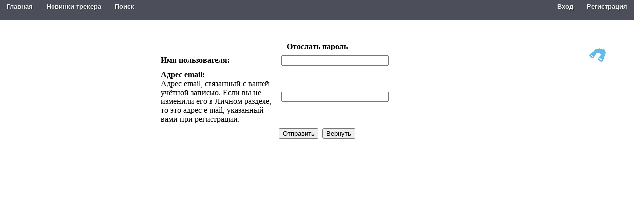

--- FILE ---
content_type: text/html; charset=UTF-8
request_url: http://www.nntt.org/ucp.php?mode=sendpassword&sid=acf0e293fd398e2492b5772102126d81
body_size: 4078
content:
<!DOCTYPE html PUBLIC "-//W3C//DTD XHTML 1.0 Transitional//EN" "http://www.w3.org/TR/xhtml1/DTD/xhtml1-transitional.dtd">
<html xmlns="http://www.w3.org/1999/xhtml" dir="ltr" lang="ru" xml:lang="ru">
<head>

<meta http-equiv="content-type" content="text/html; charset=UTF-8" />
<meta http-equiv="content-language" content="ru" />
<meta http-equiv="content-style-type" content="text/css" />
<meta http-equiv="imagetoolbar" content="no" />
<meta name="yandex-verification" content="d484c6d1d9480195" />
<meta name='yandex-verification' content='6a8aea04a8ef2af7' />

<meta name="resource-type" content="document" />
<meta name="distribution" content="global" />
<meta name="keywords" content="" />
<meta name="description" content="Нижегородский торрент трекер" />




<title>Отослать пароль Личный раздел &bull; Нижегородский торрент трекер</title>

<link rel="alternate" type="application/atom+xml" title="Канал - Нижегородский торрент трекер" href="http://www.nntt.org/feed.php" /><link rel="alternate" type="application/atom+xml" title="Канал - Новые темы" href="http://www.nntt.org/feed.php?mode=topics" />

<!--
	<a href="http://www.ppkbb3cker.ru/">ppkBB3cker</a> v.2 &copy; 2008-2014 @ <a href="http://protoneutron.narod.ru/">PPK</a> | Icon Theme by Everaldo.com Design Studio
-->

<link rel="stylesheet" href="./styles/nnttBlue/theme/stylesheet.css" type="text/css" />


<link rel="stylesheet" href="./tracker/cssjs.php?type=css" type="text/css" />




<style type="text/css">
ul.tabbernav li a
{
	background: #ECECEC !important;
}
ul.tabbernav li.tabberactive a
{
	border-bottom: 1px solid #ECECEC !important;
}

.f-nav{  /* To fix main menu container */
	z-index: 9999;
	position: fixed;
	left: 0;
	top: 0;
	width: 100%;
	opacity: 0.9; /* Значение прозрачности */
	filter: alpha(Opacity=90); /* Прозрачность в IE */
}
#main-menu-container {
    text-align: center; /* Assuming your main layout is centered */
}

.menu1,
.menu1 ul,
.menu1 li,
.menu1 a {
    margin: 0;
    padding: 0;
    border: none;
    outline: none;
}

.menu1 { /*Find this class in the css file*/

height: 40px;
width: 100%; /*I changed this to a percentage of the page,*/
margin-left:auto; /*Then added these two margin styles.*/
margin-right:auto;
background: #4c4e5a;
}

.menu1 li {
    position: relative;
    list-style: none;
    float: left;
    display: block;
    height: 40px;
}
.menu1 li a {
    display: block;
    padding: 0 14px;
    margin: 0px;
    line-height: 28px;
    text-decoration: none;

    font-family: Helvetica, Arial, sans-serif;
    font-weight: bold;
    font-size: 13px;

    color: #f3f3f3;
    text-shadow: 1px 1px 1px rgba(0,0,0,.6);

    -webkit-transition: color .2s ease-in-out;
    -moz-transition: color .2s ease-in-out;
    -o-transition: color .2s ease-in-out;
    -ms-transition: color .2s ease-in-out;
    transition: color .2s ease-in-out;
}

.menu1 li:first-child a { border-left: none; }
.menu1 li:last-child a{ border-right: none; }

.menu1 li:hover > a { color: #8fde62;
}
.menu1 ul {

    position: absolute;
    top: 40px;
    left: 0;

    opacity: 50;
    background: #1f2024;

    -webkit-border-radius: 0 0 5px 5px;
    -moz-border-radius: 0 0 5px 5px;
    border-radius: 0 0 5px 5px;

    -webkit-transition: opacity .25s ease .1s;
    -moz-transition: opacity .25s ease .1s;
    -o-transition: opacity .25s ease .1s;
    -ms-transition: opacity .25s ease .1s;
    transition: opacity .25s ease .1s;

}

.menu1 li:hover > ul { opacity: 50; }

.menu1 ul li {
    height: 0;
    overflow: hidden;
    padding: 0;

    -webkit-transition: height .25s ease .1s;
    -moz-transition: height .25s ease .1s;
    -o-transition: height .25s ease .1s;
    -ms-transition: height .25s ease .1s;
    transition: height .25s ease .1s;
}

.menu1 li:hover > ul li {
    height: 36px;
    overflow: visible;
    padding: 0;
}
.menu1 ul li a {
    width: 150px;
    padding-top: 10px;
    margin: 0;
	text-align:center;
    border: none;
    border-bottom: 1px solid #353539;
}

.menu1 ul li:last-child a { border: none;
}
</style>





<script src="./tracker/addons/js/jquery-min.js" type="text/javascript"></script>
<script src="./tracker/addons/js/jquery-migrate.min.js" type="text/javascript"></script>
<script language="javascript" type="text/javascript" src="./tracker/addons/js/scrollup.js"></script>
<script type="text/javascript">
// <![CDATA[
     jQuery.noConflict();
	//Spoiler image width
	//var spoilerMaxW = Math.round(screen.width - (screen.width / 1.5));
	var spoilerMaxW = 250;
	var hidePostImg = false;
	var hideSigImg = false;
	var openInNewWindow = 'Открыть в новом окне, в полном размере';
	var bannedImageHosts = 'Изображения с данного хостинга запрещены!';
	var hiddenText = 'Скрытый текст';
	var spoilerClose = 'Закрыть';
	var banned_image_hosts = /imagebanana|hidebehind/i;//banned image hosts
	var open_type = 0;
	var prettyphoto_style = 'pp_default';
	var stepcarousel_loader = '<img src="./tracker/addons/images/preloader.gif" style="vertical-align: middle" /> Пожалуйста подождите, торренты загружаются ..';
// ]]>
</script>
<script src="./tracker/cssjs.php?type=js" type="text/javascript"></script>


<script type="text/javascript">
jQuery(document).ready(
	function($)
	{
		$('#jquery-live-search-example input[name="keywords"]').liveSearch({url: './find.php' + '?find=', minWords: 3});
		$('#find').blur();
		
		var nav = $('#main-menu-container');

		$(window).scroll(function () {
			if ($(this).scrollTop() > 50) {
				nav.addClass("f-nav");
			} else {
				nav.removeClass("f-nav");
			}
		});
	}
);
</script>
<script type="text/javascript">
// <![CDATA[


function popup(url, width, height, name)
{
	if (!name)
	{
		name = '_popup';
	}

	window.open(url.replace(/&amp;/g, '&'), name, 'height=' + height + ',resizable=yes,scrollbars=yes,width=' + width);
	return false;
}

function jumpto()
{
	var page = prompt('Введите номер страницы, на которую хотите перейти:', '');
	var per_page = '';
	var base_url = '';

	if (page !== null && !isNaN(page) && page == Math.floor(page) && page > 0)
	{
		if (base_url.indexOf('?') == -1)
		{
			document.location.href = base_url + '?start=' + ((page - 1) * per_page);
		}
		else
		{
			document.location.href = base_url.replace(/&amp;/g, '&') + '&start=' + ((page - 1) * per_page);
		}
	}
}

/**
* Find a member
*/
function find_username(url)
{
	popup(url, 760, 570, '_usersearch');
	return false;
}

/**
* Mark/unmark checklist
* id = ID of parent container, name = name prefix, state = state [true/false]
*/
function marklist(id, name, state)
{
	var parent = document.getElementById(id);
	if (!parent)
	{
		eval('parent = document.' + id);
	}

	if (!parent)
	{
		return;
	}

	var rb = parent.getElementsByTagName('input');

	for (var r = 0; r < rb.length; r++)
	{
		if (rb[r].name.substr(0, name.length) == name)
		{
			rb[r].checked = state;
		}
	}
}



// ]]>
</script>

</head>
<body class="ltr" style="margin:0px;padding:0px;">
<a name="top"></a>

<div id="main-menu-container">
	<ul id="navigation" class="nav-main menu1" style="margin:0px;padding:0px;">
		<li><a href="/">Главная</a></li>

				<li class="list"><a href="/search.php?search_id=egosearch&torrent=all">Новинки трекера</a></li>
				
				<li><a href="./search.php?sid=f14615e5632f3c12b315b09b69d83793">Поиск</a></li>
				
		<div style="position: absolute; top: 0px; right: 0px;">
			
			<li class="vhod"><a href="./ucp.php?mode=login&amp;sid=f14615e5632f3c12b315b09b69d83793">Вход</a></li>
			<li><a href="./ucp.php?mode=register&amp;sid=f14615e5632f3c12b315b09b69d83793">Регистрация</a></li>
			
		</div>
	</ul>
</div>


<div id="logo" style="margin:0px;padding:0px;">
<div id="logodesc">
		<table width="100%" cellspacing="0">
		<tr>
			<td><a href="/"id=""><img src="./styles/nnttBlue/imageset/logo.png" alt="" title="" /></td></a>


		</tr>
		<td>
		<div style="text-align:center; margin:-88px 14px 4px 185px;padding:1px 31px;">
			<div id="jquery-live-search-example">
			<form action="./search.php?sid=f14615e5632f3c12b315b09b69d83793" method="get">
				<input type="hidden" name="sr" id="show_results2" value="topics" />
				<input type="hidden" name="sf" value="titleonly" />
				<input type="hidden" name="fp" value="1" />
				<input type="hidden" name="tracker_search" value="torrent" />
				<input value="Быстрый поиск торрентов" onclick="if(this.value=='Быстрый поиск торрентов')this.value='';" onblur="if(this.value=='')this.value='Быстрый поиск торрентов';" type="text" name="keywords" id="find" style="width:99%;" />
				<div style="position:absolute;right:57px;top:97px;"><input type="image" name="submit" src="./images/new/search_button.png" style="border:0px;margin:0px;padding:0px;" /></div>
			</form>
			</div>
		</div>
</td>
		</tr>
	</table>
</div>
 </div>

	<div id="wrapcentre">
	<br style="clear: both;" />
	
<br>
	

<div align="center">

<form action="./ucp.php?mode=sendpassword&amp;sid=f14615e5632f3c12b315b09b69d83793" method="post">

<table class="tablebg" width="50%" cellspacing="1" cellpadding="4" border="0">
<tr> 
	<th colspan="2">Отослать пароль</th>
</tr>
<tr> 
	<td class="row1" width="38%"><b class="genmed">Имя пользователя: </b></td>
	<td class="row2"><input type="text" class="post" name="username" size="25" value="" /></td>
</tr>
<tr> 
	<td class="row1"><b class="genmed">Адрес email: </b><br /><span class="gensmall">Адрес email, связанный с вашей учётной записью. Если вы не изменили его в Личном разделе, то это адрес e-mail, указанный вами при регистрации.</span></td>
	<td class="row2"><input type="text" class="post" name="email" size="25" maxlength="100" value="" /></td>
</tr>
<tr> 
	<td class="cat" colspan="2" align="center"><input type="submit" name="submit" value="Отправить" class="btnmain" />&nbsp;&nbsp;<input type="reset" value="Вернуть" name="reset" class="btnlite" /></td>
</tr>
</table>

</form>

</div>

